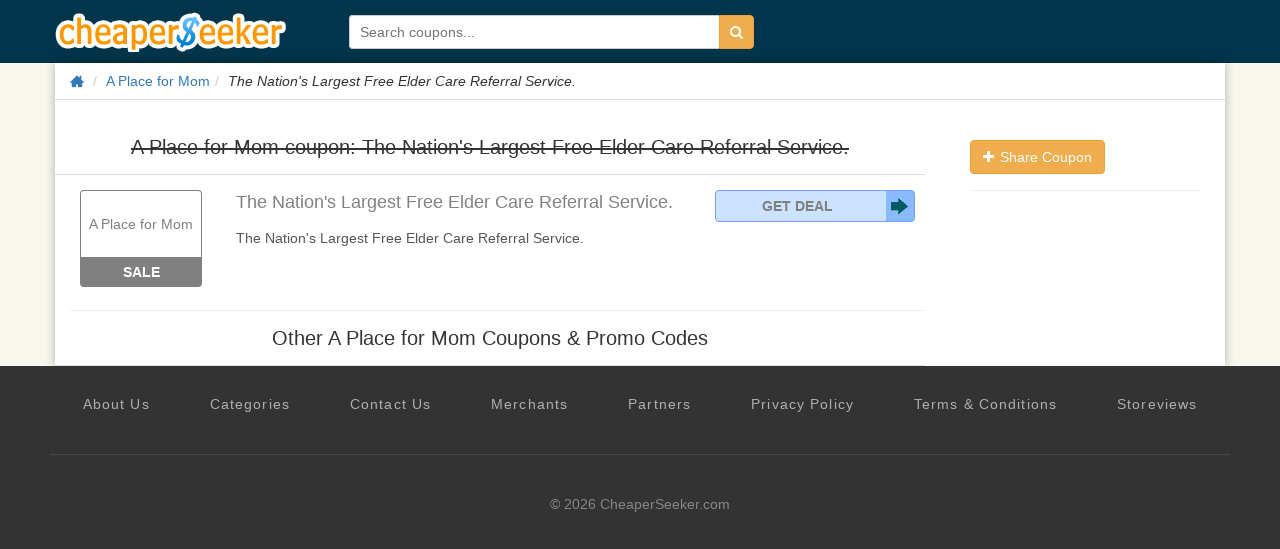

--- FILE ---
content_type: text/html; charset=utf-8
request_url: https://www.google.com/recaptcha/api2/aframe
body_size: 266
content:
<!DOCTYPE HTML><html><head><meta http-equiv="content-type" content="text/html; charset=UTF-8"></head><body><script nonce="N8axpySqSmwgVtV-yq8WUw">/** Anti-fraud and anti-abuse applications only. See google.com/recaptcha */ try{var clients={'sodar':'https://pagead2.googlesyndication.com/pagead/sodar?'};window.addEventListener("message",function(a){try{if(a.source===window.parent){var b=JSON.parse(a.data);var c=clients[b['id']];if(c){var d=document.createElement('img');d.src=c+b['params']+'&rc='+(localStorage.getItem("rc::a")?sessionStorage.getItem("rc::b"):"");window.document.body.appendChild(d);sessionStorage.setItem("rc::e",parseInt(sessionStorage.getItem("rc::e")||0)+1);localStorage.setItem("rc::h",'1768089612728');}}}catch(b){}});window.parent.postMessage("_grecaptcha_ready", "*");}catch(b){}</script></body></html>